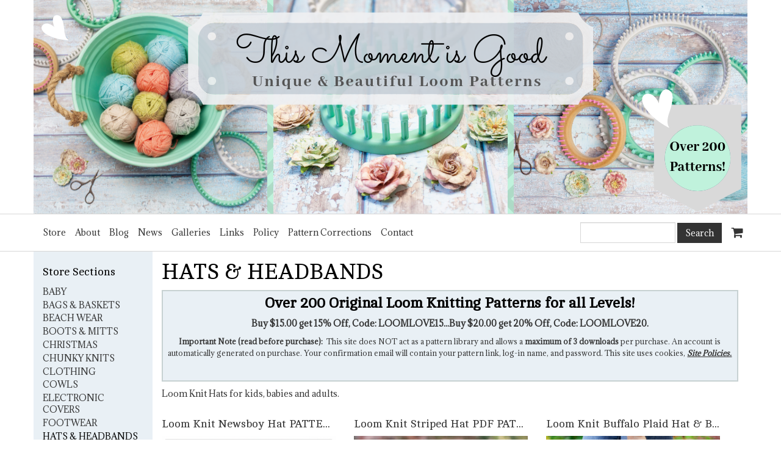

--- FILE ---
content_type: text/html; charset=utf-8
request_url: https://www.thismomentisgood.com/catalog/hats-headbands
body_size: 9603
content:
<!DOCTYPE html PUBLIC "-//W3C//DTD XHTML 1.0 Strict//EN" "http://www.w3.org/TR/xhtml1/DTD/xhtml1-strict.dtd">
<html xmlns="http://www.w3.org/1999/xhtml" xml:lang="en" lang="en" dir="ltr" xmlns:og="http://ogp.me/ns#" xmlns:fb="https://www.facebook.com/2008/fbml">

<head>
<meta http-equiv="Content-Type" content="text/html; charset=utf-8" />
  <title>HATS &amp; HEADBANDS | This Moment is Good</title>
  <style type='text/css'>
          #block-imsite-sitewide_message .block-inner {
            padding: 0;
          }
          #sitewide-message {
            border: 2px solid #c7d1d2;
            padding: 0.5em;
            background-color: #E9F0F5;
            text-align: left;
          }
          #sitewide-message *:first-child {
            margin-top: 0;
          }
          #sitewide-message *:last-child {
            margin-bottom: 0;
          }
        </style>
<meta name="keywords" content="loom knitting patterns,loom knitting,loom knit,free loom knitting patterns,loom,round loom knitting,loom knitting tutorials" />
<link rel="canonical" href="https://www.thismomentisgood.com/category/catalog/hats-headbands" />
<meta property="og:title" content="HATS &amp; HEADBANDS" />
<meta property="og:type" content="website" />
<meta property="og:site_name" content="This Moment is Good" />
<meta property="og:url" content="https://www.thismomentisgood.com/category/catalog/hats-headbands" />
<meta property="og:description" content="Beautiful & Unique Loom Knitting Patterns" />
<!-- wec102.indiemade.com -->
<meta name="viewport" content="width=device-width, initial-scale=1" />
    <meta name="HandheldFriendly" content="True" />
    <meta name="MobileOptimized" content="320" />
    <meta name="apple-mobile-web-app-capable" content="yes" />
    <meta http-equiv="cleartype" content="on" />
<link type="text/css" rel="stylesheet" media="all" href="//maxcdn.bootstrapcdn.com/font-awesome/4.6.3/css/font-awesome.min.css" />
  <link type="text/css" rel="stylesheet" media="all" href="/sites/thismomentisgood.indiemade.com/files/css/css_66589744725eec6bf73905bc28cb565b.css" />
<link type="text/css" rel="stylesheet" media="all" href="/sites/thismomentisgood.indiemade.com/files/designkit/designkit-bolt.css?9" />
  <script type="text/javascript" src="/sites/thismomentisgood.indiemade.com/files/js/js_f81d27100dc0a7b6df98737efcdedc23.js"></script>
<script type="text/javascript">
<!--//--><![CDATA[//><!--
jQuery.extend(Drupal.settings, { "basePath": "\u002F", "fivestar": { "titleUser": "Your rating: ", "titleAverage": "Average: ", "feedbackSavingVote": "Saving your vote...", "feedbackVoteSaved": "Your vote has been saved.", "feedbackDeletingVote": "Deleting your vote...", "feedbackVoteDeleted": "Your vote has been deleted." }, "lightbox2": { "rtl": 0, "file_path": "\u002F(\u005Cw\u005Cw\u002F)sites\u002Fthismomentisgood.indiemade.com\u002Ffiles", "default_image": "\u002Fsites\u002Fall\u002Fmodules\u002Flightbox2\u002Fimages\u002Fbrokenimage.jpg", "border_size": 10, "font_color": "000", "box_color": "fff", "top_position": "", "overlay_opacity": "0.8", "overlay_color": "000", "disable_close_click": true, "resize_sequence": 0, "resize_speed": 400, "fade_in_speed": 400, "slide_down_speed": 600, "use_alt_layout": false, "disable_resize": 0, "disable_zoom": false, "force_show_nav": false, "show_caption": true, "loop_items": false, "node_link_text": "View Image Details", "node_link_target": false, "image_count": "Image !current of !total", "video_count": "Video !current of !total", "page_count": "Page !current of !total", "lite_press_x_close": "press \u003Ca href=\u0022#\u0022 onclick=\u0022hideLightbox(); return FALSE;\u0022\u003E\u003Ckbd\u003Ex\u003C\u002Fkbd\u003E\u003C\u002Fa\u003E to close", "download_link_text": "", "enable_login": false, "enable_contact": false, "keys_close": "c x 27", "keys_previous": "p 37", "keys_next": "n 39", "keys_zoom": "z", "keys_play_pause": "32", "display_image_size": "original", "image_node_sizes": "()", "trigger_lightbox_classes": "", "trigger_lightbox_group_classes": "", "trigger_slideshow_classes": "", "trigger_lightframe_classes": "", "trigger_lightframe_group_classes": "", "custom_class_handler": 0, "custom_trigger_classes": "", "disable_for_gallery_lists": true, "disable_for_acidfree_gallery_lists": true, "enable_acidfree_videos": true, "slideshow_interval": 5000, "slideshow_automatic_start": true, "slideshow_automatic_exit": true, "show_play_pause": true, "pause_on_next_click": false, "pause_on_previous_click": true, "loop_slides": false, "iframe_width": 600, "iframe_height": 400, "iframe_border": 1, "enable_video": false }, "googleanalytics": { "trackOutbound": 1, "trackMailto": 1, "trackDownload": 1, "trackDownloadExtensions": "7z|aac|arc|arj|asf|asx|avi|bin|csv|doc(x|m)?|dot(x|m)?|exe|flv|gif|gz|gzip|hqx|jar|jpe?g|js|mp(2|3|4|e?g)|mov(ie)?|msi|msp|pdf|phps|png|ppt(x|m)?|pot(x|m)?|pps(x|m)?|ppam|sld(x|m)?|thmx|qtm?|ra(m|r)?|sea|sit|tar|tgz|torrent|txt|wav|wma|wmv|wpd|xls(x|m|b)?|xlt(x|m)|xlam|xml|z|zip" }, "CToolsUrlIsAjaxTrusted": { "\u002Fcatalog\u002Fhats-headbands": true } });
//--><!]]>
</script>
<script type="text/javascript">
<!--//--><![CDATA[//><!--
(function(i,s,o,g,r,a,m){i["GoogleAnalyticsObject"]=r;i[r]=i[r]||function(){(i[r].q=i[r].q||[]).push(arguments)},i[r].l=1*new Date();a=s.createElement(o),m=s.getElementsByTagName(o)[0];a.async=1;a.src=g;m.parentNode.insertBefore(a,m)})(window,document,"script","//www.google-analytics.com/analytics.js","ga");ga("create", "UA-76211855-3", { "cookieDomain": "auto" });ga("set", "anonymizeIp", true);ga("send", "pageview");
//--><!]]>
</script>
<script type="text/javascript">
<!--//--><![CDATA[//><!--

      document.addEventListener('contextmenu', function (e) {
        e.preventDefault();
      }, false);
    
//--><!]]>
</script>


<script src="//my.hellobar.com/71dc9d9f63b15f898e5bbd2868b59af2ec86cbc3.js" type="text/javascript" charset="utf-8" async="async"></script></head>
<body class="page not-front not-logged-in designkit page-catalog-hats-headbands section-catalog one-sidebar sidebar-first">


<div id="page-wrapper">
  <div id="page" >

    <div id="header">
      <div class="container">
        <div class="row">
                      <a href="/" title="Home" rel="home" id="logo">
              <img alt="This Moment is Good Banner" title="This Moment is Good Home" width="1170" src="https://www.thismomentisgood.com/sites/thismomentisgood.indiemade.com/files/imagecache/im_clientsite_logo/indiemade_final_header.png?th=bolt&amp;bg=FFFFFF&amp;st=&amp;fid=1115" id="logo-image"/>            </a>
          
          
        </div><!-- /.row -->
      </div><!-- /.container -->
    </div><!-- /#header -->

          <nav class="navbar navbar-default">
        <div class="container">
          <div class="row">
            <div id="cart">
              <ul class="nav navbar-nav">
                <li><a href="/cart" title="View Shopping Cart" class="fa fa-shopping-cart">
                    <span id="mini-cart">Cart</span>
                  </a></li>
              </ul>
            </div>
            <div class="navbar-header">
              <button type="button" class="navbar-toggle collapsed" data-toggle="collapse" data-target="#bs-example-navbar-collapse-1">
                <span class="sr-only">Toggle navigation</span>
                <span class="icon-bar"></span>
                <span class="icon-bar"></span>
                <span class="icon-bar"></span>
              </button>
            </div>
            <div class="collapse navbar-collapse" id="bs-example-navbar-collapse-1">
              <ul class="nav navbar-nav">
    <li><a href="/store">Store</a></li>
    <li><a href="/content/about">About</a></li>
    <li><a href="/blog">Blog</a></li>
    <li><a href="/news">News</a></li>
    <li><a href="/galleries">Galleries</a></li>
    <li><a href="/content/links-click-pictures-go-each-site">Links</a></li>
    <li><a href="/content/policy">Policy</a></li>
    <li><a href="/content/pattern-corrections">Pattern Corrections</a></li>
    <li><a href="/contact">Contact</a></li>
  </ul>
<div id="cart">
  <ul class="nav navbar-nav">
  	<li><a href="/cart" title="View Shopping Cart" class="fa fa-shopping-cart">
  		<span id="mini-cart">Cart</span>
  	</a></li>
  </ul>
</div>
<form action="/catalog/hats-headbands"  accept-charset="UTF-8" method="post" id="search-block-form">
<div><div class="container-inline">
  <div class="form-group" id="edit-search-block-form-1-wrapper">
 <label for="edit-search-block-form-1">Search this site: </label>
 <input type="text" maxlength="128" name="search_block_form" id="edit-search-block-form-1" size="15" value="" title="Enter the terms you wish to search for." class="form-control" />
</div>
<input type="submit" name="op" id="edit-submit" value="Search"  class="form-submit btn btn-default" />
<input type="hidden" name="form_build_id" id="form-CU1qkLPPPtAFpFx15tRnEFDlBxFMWaoo3xZcPYFY2iM" value="form-CU1qkLPPPtAFpFx15tRnEFDlBxFMWaoo3xZcPYFY2iM"  />
<input type="hidden" name="form_id" id="edit-search-block-form" value="search_block_form"  />
</div>

</div></form>
            </div>
          </div><!-- /.row -->
        </div><!-- /.container -->
      </nav><!-- /#nav -->
    
    <div id="shop-by-category"><a href="javascript:void(0)" id="sbcat">Store Sections<i class="fa fa-caret-down" aria-hidden="true"></i></a><div id="catalog-menu-ss"><ul class="catalog menu"><li class="expanded"><span class="trail"><a href="/catalog/baby">BABY</a></span>
</li><li class="expanded"><span class="trail"><a href="/catalog/bags-baskets">BAGS &amp; BASKETS</a></span>
</li><li class="expanded"><span class="trail"><a href="/catalog/beach-wear">BEACH WEAR</a></span>
</li><li class="expanded"><span class="trail"><a href="/catalog/boots-mitts">BOOTS &amp; MITTS</a></span>
</li><li class="expanded"><span class="trail"><a href="/catalog/christmas">CHRISTMAS</a></span>
</li><li class="expanded"><span class="trail"><a href="/catalog/chunky-knits">CHUNKY KNITS</a></span>
</li><li class="expanded"><span class="trail"><a href="/catalog/clothing">CLOTHING</a></span>
</li><li class="expanded"><span class="trail"><a href="/catalog/cowls">COWLS</a></span>
</li><li class="expanded"><span class="trail"><a href="/catalog/electronic-covers">ELECTRONIC COVERS</a></span>
</li><li class="expanded"><span class="trail"><a href="/catalog/footwear">FOOTWEAR</a></span>
</li><li class="expanded"><span class="trail"><a href="/catalog/hats-headbands" class="active">HATS &amp; HEADBANDS</a></span>
</li><li class="expanded"><span class="trail"><a href="/catalog/holiday">HOLIDAY</a></span>
</li><li class="expanded"><span class="trail"><a href="/catalog/home-gifts">HOME &amp; GIFTS</a></span>
</li><li class="expanded"><span class="trail"><a href="/catalog/hood-designs">HOOD DESIGNS</a></span>
</li><li class="expanded"><span class="trail"><a href="/catalog/legwarmers">LEGWARMERS</a></span>
</li><li class="expanded"><span class="trail"><a href="/catalog/newborn-cocoons-wraps">NEWBORN COCOONS &amp; WRAPS</a></span>
</li><li class="expanded"><span class="trail"><a href="/catalog/photo-props">PHOTO PROPS</a></span>
</li><li class="expanded"><span class="trail"><a href="/catalog/ponchos-capes">PONCHOS &amp; CAPES</a></span>
</li><li class="expanded"><span class="trail"><a href="/catalog/scarves">SCARVES</a></span>
</li><li class="expanded"><span class="trail"><a href="/catalog/shawls-wraps">SHAWLS &amp; WRAPS</a></span>
</li><li class="expanded"><span class="trail"><a href="/catalog/vintage">VINTAGE</a></span>
</li><li class="expanded"><span class="trail"><a href="/catalog/wine-bottle-covers">WINE BOTTLE COVERS</a></span>
</li></ul></div></div>    <div id="main">
      <div class="container">
        <div class="row">

          <div id="content">
            <div class="section">
                                            <h1 class="title">HATS &amp; HEADBANDS</h1>
                                                        
              <div id="sitewide-message"><h3 class="rtecenter"><strong>Over 200 Original Loom Knitting Patterns for all Levels!</strong></h3>

<p class="rtecenter"><strong><span style="font-size:14px;">Buy $15.00 get 15% Off, Code: LOOMLOVE15...Buy $20.00 get 20% Off, Code: LOOMLOVE20.</span></strong></p>

<p class="rtecenter"><span style="font-size:12px;"><strong>Important Note (read before purchase):</strong>&nbsp; This site does NOT act as a pattern library and allows a <strong>maximum of 3 downloads&nbsp;</strong>per&nbsp;purchase. An account is automatically generated on purchase. Your confirmation email will contain your pattern link, log-in name, and password. This site uses cookies,&nbsp;<strong><em><u><a href="https://www.thismomentisgood.com/content/policy">Site Policies.</a></u></em></strong></span></p>

<p class="rtecenter">&nbsp;</p></div>
              <div id="content-area">
                <div id="catalog-description">Loom Knit Hats for kids, babies and adults.</div><div class="category-grid-products"><div class="product-grid-item rollover"><h4 class="title"><a href="/product/loom-knit-newsboy-hat-pattern-collection-3-pdf-digital-patterns-included-sized-baby-6-mos-ad" title="Loom Knit Newsboy Hat PATTERN Collection. 3 PDF Digital Patterns Included. Sized For Baby 6 mos+ to Adult.">Loom Knit Newsboy Hat PATTERN Collection. 3 PDF Digital Patterns Included. Sized For Baby 6 mos+ to Adult.</a></h4><div class="product-teaser-image"><a href="/product/loom-knit-newsboy-hat-pattern-collection-3-pdf-digital-patterns-included-sized-baby-6-mos-ad" title="Loom Knit Newsboy Hat PATTERN Collection. 3 PDF Digital Patterns Included. Sized For Baby 6 mos+ to Adult."><img alt="Loom Knit Newsboy Hat PATTERN Collection. 3 PDF Digital Patterns Included. Sized For Baby 6 mos+ to Adult." title="Loom Knit Newsboy Hat PATTERN Collection. 3 PDF Digital Patterns Included. Sized For Baby 6 mos+ to Adult." width="360" height="360" src="https://www.thismomentisgood.com/sites/thismomentisgood.indiemade.com/files/imagecache/node-gallery-thumbnail/newsboy_collage.jpg?th=bolt&amp;bg=FFFFFF&amp;st=1&amp;ar=0&amp;or=1" class="imagecache imagecache-node-gallery-thumbnail"/><img alt="Loom Knit Newsboy Hat PATTERN Collection. 3 PDF Digital Patterns Included. Sized For Baby 6 mos+ to Adult." title="Loom Knit Newsboy Hat PATTERN Collection. 3 PDF Digital Patterns Included. Sized For Baby 6 mos+ to Adult." width="360" height="360" src="https://www.thismomentisgood.com/sites/thismomentisgood.indiemade.com/files/imagecache/node-gallery-thumbnail/ashton_cap_newsboy-2.jpg?th=bolt&amp;bg=FFFFFF&amp;st=1&amp;ar=0&amp;or=1" class="imagecache imagecache-node-gallery-thumbnail"/></a></div></div><div class="product-grid-item rollover"><h4 class="title"><a href="/product/loom-knit-striped-hat-pdf-pattern-city-stripes-hat-urban-hat-can-be-made-fitted-or-slouchy" title="Loom Knit Striped Hat PDF PATTERN. "City Stripes" Hat, Urban hat that can be made fitted or Slouchy.">Loom Knit Striped Hat PDF PATTERN. "City Stripes" Hat, Urban hat that can be made fitted or Slouchy.</a></h4><div class="product-teaser-image"><a href="/product/loom-knit-striped-hat-pdf-pattern-city-stripes-hat-urban-hat-can-be-made-fitted-or-slouchy" title="Loom Knit Striped Hat PDF PATTERN. "City Stripes" Hat, Urban hat that can be made fitted or Slouchy."><img alt="Loom Knit Striped Hat PDF PATTERN. &quot;City Stripes&quot; Hat, Urban hat that can be made fitted or Slouchy." title="Loom Knit Striped Hat PDF PATTERN. &quot;City Stripes&quot; Hat, Urban hat that can be made fitted or Slouchy." width="360" height="360" src="https://www.thismomentisgood.com/sites/thismomentisgood.indiemade.com/files/imagecache/node-gallery-thumbnail/greyandwhite_striped_hat_5_of_8.jpg?th=bolt&amp;bg=FFFFFF&amp;st=1&amp;ar=0&amp;or=1" class="imagecache imagecache-node-gallery-thumbnail"/><img alt="Loom Knit Striped Hat PDF PATTERN. &quot;City Stripes&quot; Hat, Urban hat that can be made fitted or Slouchy." title="Loom Knit Striped Hat PDF PATTERN. &quot;City Stripes&quot; Hat, Urban hat that can be made fitted or Slouchy." width="360" height="360" src="https://www.thismomentisgood.com/sites/thismomentisgood.indiemade.com/files/imagecache/node-gallery-thumbnail/greyandwhite_striped_hat_2_of_8.jpg?th=bolt&amp;bg=FFFFFF&amp;st=1&amp;ar=0&amp;or=1" class="imagecache imagecache-node-gallery-thumbnail"/></a></div></div><div class="product-grid-item rollover"><h4 class="title"><a href="/product/loom-knit-buffalo-plaid-hat-boot-toppers-pattern-set-extra-warm-winter-loom-knit-easy-colorw" title="Loom Knit Buffalo Plaid Hat & Boot Toppers Pattern Set. Extra Warm Winter Loom Knit With Easy Colorwork. PDF PATTERN Download.">Loom Knit Buffalo Plaid Hat & Boot Toppers Pattern Set. Extra Warm Winter Loom Knit With Easy Colorwork. PDF PATTERN Download.</a></h4><div class="product-teaser-image"><a href="/product/loom-knit-buffalo-plaid-hat-boot-toppers-pattern-set-extra-warm-winter-loom-knit-easy-colorw" title="Loom Knit Buffalo Plaid Hat & Boot Toppers Pattern Set. Extra Warm Winter Loom Knit With Easy Colorwork. PDF PATTERN Download."><img alt="Loom Knit Buffalo Plaid Hat &amp; Boot Toppers Pattern Set. Extra Warm Winter Loom Knit With Easy Colorwork. PDF PATTERN Download." title="Loom Knit Buffalo Plaid Hat &amp; Boot Toppers Pattern Set. Extra Warm Winter Loom Knit With Easy Colorwork. PDF PATTERN Download." width="360" height="360" src="https://www.thismomentisgood.com/sites/thismomentisgood.indiemade.com/files/imagecache/node-gallery-thumbnail/lumberjack_buffalo_plaid_boot_toppers_hat_1_of_4.jpg?th=bolt&amp;bg=FFFFFF&amp;st=1&amp;ar=0&amp;or=1" class="imagecache imagecache-node-gallery-thumbnail"/><img alt="Loom Knit Buffalo Plaid Hat &amp; Boot Toppers Pattern Set. Extra Warm Winter Loom Knit With Easy Colorwork. PDF PATTERN Download." title="Loom Knit Buffalo Plaid Hat &amp; Boot Toppers Pattern Set. Extra Warm Winter Loom Knit With Easy Colorwork. PDF PATTERN Download." width="360" height="360" src="https://www.thismomentisgood.com/sites/thismomentisgood.indiemade.com/files/imagecache/node-gallery-thumbnail/lumberjack_buffalo_plaid_boot_toppers_hat_18_of_9.jpg?th=bolt&amp;bg=FFFFFF&amp;st=1&amp;ar=0&amp;or=1" class="imagecache imagecache-node-gallery-thumbnail"/></a></div></div><div class="product-grid-item rollover"><h4 class="title"><a href="/product/loom-knit-mouse-hat-and-cowl-set-pdf-pattern-sized-baby-adult" title="Loom Knit Mouse Hat And Cowl Set PDF PATTERN. Sized For Baby to Adult.">Loom Knit Mouse Hat And Cowl Set PDF PATTERN. Sized For Baby to Adult.</a></h4><div class="product-teaser-image"><a href="/product/loom-knit-mouse-hat-and-cowl-set-pdf-pattern-sized-baby-adult" title="Loom Knit Mouse Hat And Cowl Set PDF PATTERN. Sized For Baby to Adult."><img alt="Loom Knit Mouse Hat And Cowl Set PDF PATTERN. Sized For Baby to Adult." title="Loom Knit Mouse Hat And Cowl Set PDF PATTERN. Sized For Baby to Adult." width="360" height="360" src="https://www.thismomentisgood.com/sites/thismomentisgood.indiemade.com/files/imagecache/node-gallery-thumbnail/thismomentisgoodnewsboy_5_of_2.jpg?th=bolt&amp;bg=FFFFFF&amp;st=1&amp;ar=0&amp;or=1" class="imagecache imagecache-node-gallery-thumbnail"/><img alt="Loom Knit Mouse Hat And Cowl Set PDF PATTERN. Sized For Baby to Adult." title="Loom Knit Mouse Hat And Cowl Set PDF PATTERN. Sized For Baby to Adult." width="360" height="360" src="https://www.thismomentisgood.com/sites/thismomentisgood.indiemade.com/files/imagecache/node-gallery-thumbnail/loom_knit_mouse_hat_cowl_set_1_of_1.jpg?th=bolt&amp;bg=FFFFFF&amp;st=1&amp;ar=0&amp;or=1" class="imagecache imagecache-node-gallery-thumbnail"/></a></div></div><div class="product-grid-item rollover"><h4 class="title"><a href="/product/loom-knit-fair-isle-hat-pattern-collection-six-fair-isle-hat-loom-knitting-patterns-included" title="Loom Knit Fair Isle Hat Pattern Collection. Six Fair Isle Hat Loom Knitting Patterns Included, PDF Download.">Loom Knit Fair Isle Hat Pattern Collection. Six Fair Isle Hat Loom Knitting Patterns Included, PDF Download.</a></h4><div class="product-teaser-image"><a href="/product/loom-knit-fair-isle-hat-pattern-collection-six-fair-isle-hat-loom-knitting-patterns-included" title="Loom Knit Fair Isle Hat Pattern Collection. Six Fair Isle Hat Loom Knitting Patterns Included, PDF Download."><img alt="Loom Knit Fair Isle Hat Pattern Collection. Six Fair Isle Hat Loom Knitting Patterns Included, PDF Download." title="Loom Knit Fair Isle Hat Pattern Collection. Six Fair Isle Hat Loom Knitting Patterns Included, PDF Download." width="360" height="360" src="https://www.thismomentisgood.com/sites/thismomentisgood.indiemade.com/files/imagecache/node-gallery-thumbnail/loom_knit_fair_isle_hat_patterns-5.jpg?th=bolt&amp;bg=FFFFFF&amp;st=1&amp;ar=0&amp;or=1" class="imagecache imagecache-node-gallery-thumbnail"/><img alt="Loom Knit Fair Isle Hat Pattern Collection. Six Fair Isle Hat Loom Knitting Patterns Included, PDF Download." title="Loom Knit Fair Isle Hat Pattern Collection. Six Fair Isle Hat Loom Knitting Patterns Included, PDF Download." width="360" height="360" src="https://www.thismomentisgood.com/sites/thismomentisgood.indiemade.com/files/imagecache/node-gallery-thumbnail/loom_knit_fair_isle_hat_patterns-6.jpg?th=bolt&amp;bg=FFFFFF&amp;st=1&amp;ar=0&amp;or=1" class="imagecache imagecache-node-gallery-thumbnail"/></a></div></div><div class="product-grid-item rollover"><h4 class="title"><a href="/product/loom-knit-tweed-cloche-hat-pdf-pattern-fold-flap-sized-newborn-adult" title="Loom Knit Tweed Cloche Hat PDF PATTERN. Fold up flap, sized for newborn to adult.">Loom Knit Tweed Cloche Hat PDF PATTERN. Fold up flap, sized for newborn to adult.</a></h4><div class="product-teaser-image"><a href="/product/loom-knit-tweed-cloche-hat-pdf-pattern-fold-flap-sized-newborn-adult" title="Loom Knit Tweed Cloche Hat PDF PATTERN. Fold up flap, sized for newborn to adult."><img alt="Loom Knit Tweed Cloche Hat PDF PATTERN. Fold up flap, sized for newborn to adult." title="Loom Knit Tweed Cloche Hat PDF PATTERN. Fold up flap, sized for newborn to adult." width="360" height="360" src="https://www.thismomentisgood.com/sites/thismomentisgood.indiemade.com/files/imagecache/node-gallery-thumbnail/loom_knit_cloche_hat_parker-6.jpg?th=bolt&amp;bg=FFFFFF&amp;st=1&amp;ar=0&amp;or=1" class="imagecache imagecache-node-gallery-thumbnail"/><img alt="Loom Knit Tweed Cloche Hat PDF PATTERN. Fold up flap, sized for newborn to adult." title="Loom Knit Tweed Cloche Hat PDF PATTERN. Fold up flap, sized for newborn to adult." width="360" height="360" src="https://www.thismomentisgood.com/sites/thismomentisgood.indiemade.com/files/imagecache/node-gallery-thumbnail/loom_knit_cloche_hat_parker-1.jpg?th=bolt&amp;bg=FFFFFF&amp;st=1&amp;ar=0&amp;or=1" class="imagecache imagecache-node-gallery-thumbnail"/></a></div></div><div class="product-grid-item rollover"><h4 class="title"><a href="/product/loom-knit-sheep-themed-hat-mitten-and-cowl-pattern-set" title="Loom Knit Sheep Themed Hat, Mitten and Cowl PATTERN Set">Loom Knit Sheep Themed Hat, Mitten and Cowl PATTERN Set</a></h4><div class="product-teaser-image"><a href="/product/loom-knit-sheep-themed-hat-mitten-and-cowl-pattern-set" title="Loom Knit Sheep Themed Hat, Mitten and Cowl PATTERN Set"><img alt="Loom Knit Sheep Themed Hat, Mitten and Cowl PATTERN Set" title="Loom Knit Sheep Themed Hat, Mitten and Cowl PATTERN Set" width="360" height="360" src="https://www.thismomentisgood.com/sites/thismomentisgood.indiemade.com/files/imagecache/node-gallery-thumbnail/sheep_in_a_row_loom_knit_hat_cowl_mittens-4.jpg?th=bolt&amp;bg=FFFFFF&amp;st=1&amp;ar=0&amp;or=1" class="imagecache imagecache-node-gallery-thumbnail"/><img alt="Loom Knit Sheep Themed Hat, Mitten and Cowl PATTERN Set" title="Loom Knit Sheep Themed Hat, Mitten and Cowl PATTERN Set" width="360" height="360" src="https://www.thismomentisgood.com/sites/thismomentisgood.indiemade.com/files/imagecache/node-gallery-thumbnail/sheep_in_a_row_loom_knit_hat_cowl_mittens-2.jpg?th=bolt&amp;bg=FFFFFF&amp;st=1&amp;ar=0&amp;or=1" class="imagecache imagecache-node-gallery-thumbnail"/></a></div></div><div class="product-grid-item rollover"><h4 class="title"><a href="/product/loom-knit-headbandearwarmer-collection-i-10-patterns-included-fair-isle-tuck-stitch-turban-s" title="Loom Knit Headband/Earwarmer Collection I. (10) Patterns Included for Fair Isle, Tuck Stitch, Turban, Sporty, Extra-Warm Head Warmers. PDF PATTERN Download.">Loom Knit Headband/Earwarmer Collection I. (10) Patterns Included for Fair Isle, Tuck Stitch, Turban, Sporty, Extra-Warm Head Warmers. PDF PATTERN Download.</a></h4><div class="product-teaser-image"><a href="/product/loom-knit-headbandearwarmer-collection-i-10-patterns-included-fair-isle-tuck-stitch-turban-s" title="Loom Knit Headband/Earwarmer Collection I. (10) Patterns Included for Fair Isle, Tuck Stitch, Turban, Sporty, Extra-Warm Head Warmers. PDF PATTERN Download."><img alt="Loom Knit Headband/Earwarmer Collection I. (10) Patterns Included for Fair Isle, Tuck Stitch, Turban, Sporty, Extra-Warm Head Warmers. PDF PATTERN Download." title="Loom Knit Headband/Earwarmer Collection I. (10) Patterns Included for Fair Isle, Tuck Stitch, Turban, Sporty, Extra-Warm Head Warmers. PDF PATTERN Download." width="360" height="360" src="https://www.thismomentisgood.com/sites/thismomentisgood.indiemade.com/files/imagecache/node-gallery-thumbnail/headbands_finished_jpegs_3_of_22.jpg?th=bolt&amp;bg=FFFFFF&amp;st=1&amp;ar=0&amp;or=1" class="imagecache imagecache-node-gallery-thumbnail"/><img alt="Loom Knit Headband/Earwarmer Collection I. (10) Patterns Included for Fair Isle, Tuck Stitch, Turban, Sporty, Extra-Warm Head Warmers. PDF PATTERN Download." title="Loom Knit Headband/Earwarmer Collection I. (10) Patterns Included for Fair Isle, Tuck Stitch, Turban, Sporty, Extra-Warm Head Warmers. PDF PATTERN Download." width="360" height="360" src="https://www.thismomentisgood.com/sites/thismomentisgood.indiemade.com/files/imagecache/node-gallery-thumbnail/headband_collage_danielle.jpg?th=bolt&amp;bg=FFFFFF&amp;st=1&amp;ar=0&amp;or=1" class="imagecache imagecache-node-gallery-thumbnail"/></a></div></div><div class="product-grid-item rollover"><h4 class="title"><a href="/product/loom-knit-faux-fur-trapper-hat-and-cowl-pdf-pattern-ultra-soft-luxury-neckwarmer-and-hat-set" title="Loom Knit Faux Fur Trapper Hat and Cowl PDF PATTERN. Ultra-soft, luxury Neckwarmer and Hat Set. 2 Pattern Digital Download.">Loom Knit Faux Fur Trapper Hat and Cowl PDF PATTERN. Ultra-soft, luxury Neckwarmer and Hat Set. 2 Pattern Digital Download.</a></h4><div class="product-teaser-image"><a href="/product/loom-knit-faux-fur-trapper-hat-and-cowl-pdf-pattern-ultra-soft-luxury-neckwarmer-and-hat-set" title="Loom Knit Faux Fur Trapper Hat and Cowl PDF PATTERN. Ultra-soft, luxury Neckwarmer and Hat Set. 2 Pattern Digital Download."><img alt="Loom Knit Faux Fur Trapper Hat and Cowl PDF PATTERN. Ultra-soft, luxury Neckwarmer and Hat Set. 2 Pattern Digital Download." title="Loom Knit Faux Fur Trapper Hat and Cowl PDF PATTERN. Ultra-soft, luxury Neckwarmer and Hat Set. 2 Pattern Digital Download." width="360" height="360" src="https://www.thismomentisgood.com/sites/thismomentisgood.indiemade.com/files/imagecache/node-gallery-thumbnail/loom_knit_snowy_owl_cowl_trapper_hat-8.jpg?th=bolt&amp;bg=FFFFFF&amp;st=1&amp;ar=0&amp;or=1" class="imagecache imagecache-node-gallery-thumbnail"/><img alt="Loom Knit Faux Fur Trapper Hat and Cowl PDF PATTERN. Ultra-soft, luxury Neckwarmer and Hat Set. 2 Pattern Digital Download." title="Loom Knit Faux Fur Trapper Hat and Cowl PDF PATTERN. Ultra-soft, luxury Neckwarmer and Hat Set. 2 Pattern Digital Download." width="360" height="360" src="https://www.thismomentisgood.com/sites/thismomentisgood.indiemade.com/files/imagecache/node-gallery-thumbnail/loom_knit_snowy_owl_cowl_trapper_hat-1.jpg?th=bolt&amp;bg=FFFFFF&amp;st=1&amp;ar=0&amp;or=1" class="imagecache imagecache-node-gallery-thumbnail"/></a></div></div><div class="product-grid-item rollover"><h4 class="title"><a href="/product/loom-knit-tote-stitch-hat-pattern-set-2-loom-knitting-patterns-stitch-instructions-pdf-patte" title="Loom Knit Tote, Stitch & Hat Pattern Set. 2 Loom Knitting Patterns + Stitch Instructions. PDF PATTERN Download.">Loom Knit Tote, Stitch & Hat Pattern Set. 2 Loom Knitting Patterns + Stitch Instructions. PDF PATTERN Download.</a></h4><div class="product-teaser-image"><a href="/product/loom-knit-tote-stitch-hat-pattern-set-2-loom-knitting-patterns-stitch-instructions-pdf-patte" title="Loom Knit Tote, Stitch & Hat Pattern Set. 2 Loom Knitting Patterns + Stitch Instructions. PDF PATTERN Download."><img alt="Loom Knit Tote, Stitch &amp; Hat Pattern Set. 2 Loom Knitting Patterns + Stitch Instructions. PDF PATTERN Download." title="Loom Knit Tote, Stitch &amp; Hat Pattern Set. 2 Loom Knitting Patterns + Stitch Instructions. PDF PATTERN Download." width="360" height="360" src="https://www.thismomentisgood.com/sites/thismomentisgood.indiemade.com/files/imagecache/node-gallery-thumbnail/loom_knit_tote_catching_bubbles_2_of_5.jpg?th=bolt&amp;bg=FFFFFF&amp;st=1&amp;ar=0&amp;or=1" class="imagecache imagecache-node-gallery-thumbnail"/><img alt="Loom Knit Tote, Stitch &amp; Hat Pattern Set. 2 Loom Knitting Patterns + Stitch Instructions. PDF PATTERN Download." title="Loom Knit Tote, Stitch &amp; Hat Pattern Set. 2 Loom Knitting Patterns + Stitch Instructions. PDF PATTERN Download." width="360" height="360" src="https://www.thismomentisgood.com/sites/thismomentisgood.indiemade.com/files/imagecache/node-gallery-thumbnail/loom_knit_tote_catching_hat_1_of_3.jpg?th=bolt&amp;bg=FFFFFF&amp;st=1&amp;ar=0&amp;or=1" class="imagecache imagecache-node-gallery-thumbnail"/></a></div></div><div class="product-grid-item rollover"><h4 class="title"><a href="/product/loom-knit-crown-headband-pattern-perfect-newborn-photo-prop-or-shower-gift-idea-make-crown-p" title="Loom Knit Crown Headband PATTERN. Perfect Newborn Photo Prop or Shower Gift Idea. Make This Crown For a Prince or a Princess. PDF PATTERN.">Loom Knit Crown Headband PATTERN. Perfect Newborn Photo Prop or Shower Gift Idea. Make This Crown For a Prince or a Princess. PDF PATTERN.</a></h4><div class="product-teaser-image"><a href="/product/loom-knit-crown-headband-pattern-perfect-newborn-photo-prop-or-shower-gift-idea-make-crown-p" title="Loom Knit Crown Headband PATTERN. Perfect Newborn Photo Prop or Shower Gift Idea. Make This Crown For a Prince or a Princess. PDF PATTERN."><img alt="Loom Knit Crown Headband PATTERN. Perfect Newborn Photo Prop or Shower Gift Idea. Make This Crown For a Prince or a Princess. PDF PATTERN." title="Loom Knit Crown Headband PATTERN. Perfect Newborn Photo Prop or Shower Gift Idea. Make This Crown For a Prince or a Princess. PDF PATTERN." width="360" height="360" src="https://www.thismomentisgood.com/sites/thismomentisgood.indiemade.com/files/imagecache/node-gallery-thumbnail/loomknitcrown-3.jpg?th=bolt&amp;bg=FFFFFF&amp;st=1&amp;ar=0&amp;or=1" class="imagecache imagecache-node-gallery-thumbnail"/><img alt="Loom Knit Crown Headband PATTERN. Perfect Newborn Photo Prop or Shower Gift Idea. Make This Crown For a Prince or a Princess. PDF PATTERN." title="Loom Knit Crown Headband PATTERN. Perfect Newborn Photo Prop or Shower Gift Idea. Make This Crown For a Prince or a Princess. PDF PATTERN." width="360" height="360" src="https://www.thismomentisgood.com/sites/thismomentisgood.indiemade.com/files/imagecache/node-gallery-thumbnail/loomknitcrown-8.jpg?th=bolt&amp;bg=FFFFFF&amp;st=1&amp;ar=0&amp;or=1" class="imagecache imagecache-node-gallery-thumbnail"/></a></div></div><div class="product-grid-item rollover"><h4 class="title"><a href="/product/loom-knit-beret-collection-3-patterns-included-actually-love-beret-cable-beret-and-painters-" title="Loom knit beret collection, 3 patterns included; Actually love beret, cable beret and painters beret. Sizes vary. PDF Pattern download.">Loom knit beret collection, 3 patterns included; Actually love beret, cable beret and painters beret. Sizes vary. PDF Pattern download.</a></h4><div class="product-teaser-image"><a href="/product/loom-knit-beret-collection-3-patterns-included-actually-love-beret-cable-beret-and-painters-" title="Loom knit beret collection, 3 patterns included; Actually love beret, cable beret and painters beret. Sizes vary. PDF Pattern download."><img alt="Loom knit beret collection, 3 patterns included; Actually love beret, cable beret and painters beret. Sizes vary. PDF Pattern download." title="Loom knit beret collection, 3 patterns included; Actually love beret, cable beret and painters beret. Sizes vary. PDF Pattern download." width="360" height="360" src="https://www.thismomentisgood.com/sites/thismomentisgood.indiemade.com/files/imagecache/node-gallery-thumbnail/beret_collection_collage.jpg?th=bolt&amp;bg=FFFFFF&amp;st=1&amp;ar=0&amp;or=1" class="imagecache imagecache-node-gallery-thumbnail"/><img alt="Loom knit beret collection, 3 patterns included; Actually love beret, cable beret and painters beret. Sizes vary. PDF Pattern download." title="Loom knit beret collection, 3 patterns included; Actually love beret, cable beret and painters beret. Sizes vary. PDF Pattern download." width="360" height="360" src="https://www.thismomentisgood.com/sites/thismomentisgood.indiemade.com/files/imagecache/node-gallery-thumbnail/loom_knit_beret_love_actually_beret-6_0.jpg?th=bolt&amp;bg=FFFFFF&amp;st=1&amp;ar=0&amp;or=1" class="imagecache imagecache-node-gallery-thumbnail"/></a></div></div><div class="product-grid-item rollover"><h4 class="title"><a href="/product/loom-knit-mens-hat-pattern-pinecone-stitch-ski-cap-tweed-unisex-winter-pdf-pattern-download" title="Loom Knit Men's Hat Pattern, Pinecone Stitch, Ski Cap, Tweed, Unisex, Winter, PDF PATTERN Download.">Loom Knit Men's Hat Pattern, Pinecone Stitch, Ski Cap, Tweed, Unisex, Winter, PDF PATTERN Download.</a></h4><div class="product-teaser-image"><a href="/product/loom-knit-mens-hat-pattern-pinecone-stitch-ski-cap-tweed-unisex-winter-pdf-pattern-download" title="Loom Knit Men's Hat Pattern, Pinecone Stitch, Ski Cap, Tweed, Unisex, Winter, PDF PATTERN Download."><img alt="Loom Knit Men&#039;s Hat Pattern, Pinecone Stitch, Ski Cap, Tweed, Unisex, Winter, PDF PATTERN Download." title="Loom Knit Men&#039;s Hat Pattern, Pinecone Stitch, Ski Cap, Tweed, Unisex, Winter, PDF PATTERN Download." width="360" height="360" src="https://www.thismomentisgood.com/sites/thismomentisgood.indiemade.com/files/imagecache/node-gallery-thumbnail/loom_knit_pinecone_hat_green_tweed-2.jpg?th=bolt&amp;bg=FFFFFF&amp;st=1&amp;ar=0&amp;or=1" class="imagecache imagecache-node-gallery-thumbnail"/><img alt="Loom Knit Men&#039;s Hat Pattern, Pinecone Stitch, Ski Cap, Tweed, Unisex, Winter, PDF PATTERN Download." title="Loom Knit Men&#039;s Hat Pattern, Pinecone Stitch, Ski Cap, Tweed, Unisex, Winter, PDF PATTERN Download." width="360" height="360" src="https://www.thismomentisgood.com/sites/thismomentisgood.indiemade.com/files/imagecache/node-gallery-thumbnail/loom_knit_pinecone_hat_green_tweed-7.jpg?th=bolt&amp;bg=FFFFFF&amp;st=1&amp;ar=0&amp;or=1" class="imagecache imagecache-node-gallery-thumbnail"/></a></div></div><div class="product-grid-item rollover"><h4 class="title"><a href="/product/loom-knit-bulky-hat-pattern-collection-5-patterns-included-mock-cable-earflap-eyelet-lace-te" title="Loom knit bulky hat PATTERN collection. 5 patterns included. Mock cable, earflap, eyelet, lace, textured, knit purl hats. adult and teen sizes.">Loom knit bulky hat PATTERN collection. 5 patterns included. Mock cable, earflap, eyelet, lace, textured, knit purl hats. adult and teen sizes.</a></h4><div class="product-teaser-image"><a href="/product/loom-knit-bulky-hat-pattern-collection-5-patterns-included-mock-cable-earflap-eyelet-lace-te" title="Loom knit bulky hat PATTERN collection. 5 patterns included. Mock cable, earflap, eyelet, lace, textured, knit purl hats. adult and teen sizes."><img alt="Loom knit bulky hat PATTERN collection. 5 patterns included. Mock cable, earflap, eyelet, lace, textured, knit purl hats. adult and teen sizes." title="Loom knit bulky hat PATTERN collection. 5 patterns included. Mock cable, earflap, eyelet, lace, textured, knit purl hats. adult and teen sizes." width="360" height="360" src="https://www.thismomentisgood.com/sites/thismomentisgood.indiemade.com/files/imagecache/node-gallery-thumbnail/bulky_hat_collage_2016.jpg?th=bolt&amp;bg=FFFFFF&amp;st=1&amp;ar=0&amp;or=1" class="imagecache imagecache-node-gallery-thumbnail"/><img alt="Loom knit bulky hat PATTERN collection. 5 patterns included. Mock cable, earflap, eyelet, lace, textured, knit purl hats. adult and teen sizes." title="Loom knit bulky hat PATTERN collection. 5 patterns included. Mock cable, earflap, eyelet, lace, textured, knit purl hats. adult and teen sizes." width="360" height="360" src="https://www.thismomentisgood.com/sites/thismomentisgood.indiemade.com/files/imagecache/node-gallery-thumbnail/bulky_black_hat_collage.jpg?th=bolt&amp;bg=FFFFFF&amp;st=1&amp;ar=0&amp;or=1" class="imagecache imagecache-node-gallery-thumbnail"/></a></div></div><div class="product-grid-item rollover"><h4 class="title"><a href="/product/loom-knit-beret-tam-pattern-winter-trendy-hat-3-sizes-toddler-child-teenadult-actually-love-" title="Loom knit beret, tam PATTERN, winter, trendy, hat, 3 sizes, toddler, child, teen/adult. The actually love beret/hat. PDF PATTERN Download.">Loom knit beret, tam PATTERN, winter, trendy, hat, 3 sizes, toddler, child, teen/adult. The actually love beret/hat. PDF PATTERN Download.</a></h4><div class="product-teaser-image"><a href="/product/loom-knit-beret-tam-pattern-winter-trendy-hat-3-sizes-toddler-child-teenadult-actually-love-" title="Loom knit beret, tam PATTERN, winter, trendy, hat, 3 sizes, toddler, child, teen/adult. The actually love beret/hat. PDF PATTERN Download."><img alt="Loom knit beret, tam PATTERN, winter, trendy, hat, 3 sizes, toddler, child, teen/adult. The actually love beret/hat. PDF PATTERN Download." title="Loom knit beret, tam PATTERN, winter, trendy, hat, 3 sizes, toddler, child, teen/adult. The actually love beret/hat. PDF PATTERN Download." width="360" height="360" src="https://www.thismomentisgood.com/sites/thismomentisgood.indiemade.com/files/imagecache/node-gallery-thumbnail/loom_knit_beret_love_actually_beret-6.jpg?th=bolt&amp;bg=FFFFFF&amp;st=1&amp;ar=0&amp;or=1" class="imagecache imagecache-node-gallery-thumbnail"/><img alt="Loom knit beret, tam PATTERN, winter, trendy, hat, 3 sizes, toddler, child, teen/adult. The actually love beret/hat. PDF PATTERN Download." title="Loom knit beret, tam PATTERN, winter, trendy, hat, 3 sizes, toddler, child, teen/adult. The actually love beret/hat. PDF PATTERN Download." width="360" height="360" src="https://www.thismomentisgood.com/sites/thismomentisgood.indiemade.com/files/imagecache/node-gallery-thumbnail/loom_knit_beret_love_actually_beret-5.jpg?th=bolt&amp;bg=FFFFFF&amp;st=1&amp;ar=0&amp;or=1" class="imagecache imagecache-node-gallery-thumbnail"/></a></div></div><div class="product-grid-item rollover"><h4 class="title"><a href="/product/loom-knit-hat-pattern-slouch-hat-beanie-textured-bulky-chunky-knit-hat-pdf-pattern-download" title="Loom Knit Hat Pattern, Slouch Hat, Beanie, Textured, Bulky, Chunky Knit Hat. PDF PATTERN Download.">Loom Knit Hat Pattern, Slouch Hat, Beanie, Textured, Bulky, Chunky Knit Hat. PDF PATTERN Download.</a></h4><div class="product-teaser-image"><a href="/product/loom-knit-hat-pattern-slouch-hat-beanie-textured-bulky-chunky-knit-hat-pdf-pattern-download" title="Loom Knit Hat Pattern, Slouch Hat, Beanie, Textured, Bulky, Chunky Knit Hat. PDF PATTERN Download."><img alt="Loom Knit Hat Pattern, Slouch Hat, Beanie, Textured, Bulky, Chunky Knit Hat. PDF PATTERN Download." title="Loom Knit Hat Pattern, Slouch Hat, Beanie, Textured, Bulky, Chunky Knit Hat. PDF PATTERN Download." width="360" height="360" src="https://www.thismomentisgood.com/sites/thismomentisgood.indiemade.com/files/imagecache/node-gallery-thumbnail/loom_knit_hat_snowy_day_slouch-1.jpg?th=bolt&amp;bg=FFFFFF&amp;st=1&amp;ar=0&amp;or=1" class="imagecache imagecache-node-gallery-thumbnail"/><img alt="Loom Knit Hat Pattern, Slouch Hat, Beanie, Textured, Bulky, Chunky Knit Hat. PDF PATTERN Download." title="Loom Knit Hat Pattern, Slouch Hat, Beanie, Textured, Bulky, Chunky Knit Hat. PDF PATTERN Download." width="360" height="360" src="https://www.thismomentisgood.com/sites/thismomentisgood.indiemade.com/files/imagecache/node-gallery-thumbnail/loom_knit_hat_snowy_day_slouch-4.jpg?th=bolt&amp;bg=FFFFFF&amp;st=1&amp;ar=0&amp;or=1" class="imagecache imagecache-node-gallery-thumbnail"/></a></div></div><div class="product-grid-item rollover"><h4 class="title"><a href="/product/loom-knit-brioche-hat-pattern-ski-cap-stylish-ladies-teen-sizes-pattern-can-be-adjusted-othe" title="Loom Knit Brioche Hat PATTERN, Ski Cap, Stylish, Ladies, Teen sizes. Pattern Can Be Adjusted For Other Sizes, PDF PATTERN Download.">Loom Knit Brioche Hat PATTERN, Ski Cap, Stylish, Ladies, Teen sizes. Pattern Can Be Adjusted For Other Sizes, PDF PATTERN Download.</a></h4><div class="product-teaser-image"><a href="/product/loom-knit-brioche-hat-pattern-ski-cap-stylish-ladies-teen-sizes-pattern-can-be-adjusted-othe" title="Loom Knit Brioche Hat PATTERN, Ski Cap, Stylish, Ladies, Teen sizes. Pattern Can Be Adjusted For Other Sizes, PDF PATTERN Download."><img alt="Loom Knit Brioche Hat PATTERN, Ski Cap, Stylish, Ladies, Teen sizes. Pattern Can Be Adjusted For Other Sizes, PDF PATTERN Download." title="Loom Knit Brioche Hat PATTERN, Ski Cap, Stylish, Ladies, Teen sizes. Pattern Can Be Adjusted For Other Sizes, PDF PATTERN Download." width="360" height="360" src="https://www.thismomentisgood.com/sites/thismomentisgood.indiemade.com/files/imagecache/node-gallery-thumbnail/loom_knit_brioche_hat_black_and_white-6.jpg?th=bolt&amp;bg=FFFFFF&amp;st=1&amp;ar=0&amp;or=1" class="imagecache imagecache-node-gallery-thumbnail"/><img alt="Loom Knit Brioche Hat PATTERN, Ski Cap, Stylish, Ladies, Teen sizes. Pattern Can Be Adjusted For Other Sizes, PDF PATTERN Download." title="Loom Knit Brioche Hat PATTERN, Ski Cap, Stylish, Ladies, Teen sizes. Pattern Can Be Adjusted For Other Sizes, PDF PATTERN Download." width="360" height="360" src="https://www.thismomentisgood.com/sites/thismomentisgood.indiemade.com/files/imagecache/node-gallery-thumbnail/loom_knit_brioche_hat_black_and_white-9.jpg?th=bolt&amp;bg=FFFFFF&amp;st=1&amp;ar=0&amp;or=1" class="imagecache imagecache-node-gallery-thumbnail"/></a></div></div><div class="product-grid-item rollover"><h4 class="title"><a href="/product/loom-knit-cable-beret-pattern-ladies-hat-pdf-pattern-download" title="Loom Knit Cable Beret Pattern, Ladies, Hat. PDF PATTERN Download.">Loom Knit Cable Beret Pattern, Ladies, Hat. PDF PATTERN Download.</a></h4><div class="product-teaser-image"><a href="/product/loom-knit-cable-beret-pattern-ladies-hat-pdf-pattern-download" title="Loom Knit Cable Beret Pattern, Ladies, Hat. PDF PATTERN Download."><img alt="Loom Knit Cable Beret Pattern, Ladies, Hat. PDF PATTERN Download." title="Loom Knit Cable Beret Pattern, Ladies, Hat. PDF PATTERN Download." width="360" height="360" src="https://www.thismomentisgood.com/sites/thismomentisgood.indiemade.com/files/imagecache/node-gallery-thumbnail/beret_horizontal_cable_loom_knit_purple-5.jpg?th=bolt&amp;bg=FFFFFF&amp;st=1&amp;ar=0&amp;or=1" class="imagecache imagecache-node-gallery-thumbnail"/><img alt="Loom Knit Cable Beret Pattern, Ladies, Hat. PDF PATTERN Download." title="Loom Knit Cable Beret Pattern, Ladies, Hat. PDF PATTERN Download." width="360" height="360" src="https://www.thismomentisgood.com/sites/thismomentisgood.indiemade.com/files/imagecache/node-gallery-thumbnail/beret_horizontal_cable_loom_knit_purple-4.jpg?th=bolt&amp;bg=FFFFFF&amp;st=1&amp;ar=0&amp;or=1" class="imagecache imagecache-node-gallery-thumbnail"/></a></div></div><div class="product-grid-item rollover"><h4 class="title"><a href="/product/loom-knit-hat-pattern-meadowlands-staggered-cable-hat-pattern-bulky-hat-pattern-pdf-download" title="Loom Knit Hat Pattern, Meadowlands Staggered Cable Hat PATTERN, Bulky Hat Pattern, PDF Download.">Loom Knit Hat Pattern, Meadowlands Staggered Cable Hat PATTERN, Bulky Hat Pattern, PDF Download.</a></h4><div class="product-teaser-image"><a href="/product/loom-knit-hat-pattern-meadowlands-staggered-cable-hat-pattern-bulky-hat-pattern-pdf-download" title="Loom Knit Hat Pattern, Meadowlands Staggered Cable Hat PATTERN, Bulky Hat Pattern, PDF Download."><img alt="Loom Knit Hat Pattern, Meadowlands Staggered Cable Hat PATTERN, Bulky Hat Pattern, PDF Download." title="Loom Knit Hat Pattern, Meadowlands Staggered Cable Hat PATTERN, Bulky Hat Pattern, PDF Download." width="360" height="360" src="https://www.thismomentisgood.com/sites/thismomentisgood.indiemade.com/files/imagecache/node-gallery-thumbnail/loom_knitting_patterns_hats_scarves_cowls-10.jpg?th=bolt&amp;bg=FFFFFF&amp;st=1&amp;ar=0&amp;or=1" class="imagecache imagecache-node-gallery-thumbnail"/><img alt="Loom Knit Hat Pattern, Meadowlands Staggered Cable Hat PATTERN, Bulky Hat Pattern, PDF Download." title="Loom Knit Hat Pattern, Meadowlands Staggered Cable Hat PATTERN, Bulky Hat Pattern, PDF Download." width="360" height="360" src="https://www.thismomentisgood.com/sites/thismomentisgood.indiemade.com/files/imagecache/node-gallery-thumbnail/loom_knitting_patterns_hats_scarves_cowls-7.jpg?th=bolt&amp;bg=FFFFFF&amp;st=1&amp;ar=0&amp;or=1" class="imagecache imagecache-node-gallery-thumbnail"/></a></div></div><div class="product-grid-item rollover"><h4 class="title"><a href="/product/loom-knit-eyelet-lace-hat-pattern-pdf-pattern-download" title="Loom Knit Eyelet Lace Hat Pattern, PDF PATTERN Download">Loom Knit Eyelet Lace Hat Pattern, PDF PATTERN Download</a></h4><div class="product-teaser-image"><a href="/product/loom-knit-eyelet-lace-hat-pattern-pdf-pattern-download" title="Loom Knit Eyelet Lace Hat Pattern, PDF PATTERN Download"><img alt="Loom Knit Eyelet Lace Hat Pattern, PDF PATTERN Download" title="Loom Knit Eyelet Lace Hat Pattern, PDF PATTERN Download" width="360" height="360" src="https://www.thismomentisgood.com/sites/thismomentisgood.indiemade.com/files/imagecache/node-gallery-thumbnail/loom_knit_hat_eyelet_swirl_beret-1.jpg?th=bolt&amp;bg=FFFFFF&amp;st=1&amp;ar=0&amp;or=1" class="imagecache imagecache-node-gallery-thumbnail"/><img alt="Loom Knit Eyelet Lace Hat Pattern, PDF PATTERN Download" title="Loom Knit Eyelet Lace Hat Pattern, PDF PATTERN Download" width="360" height="360" src="https://www.thismomentisgood.com/sites/thismomentisgood.indiemade.com/files/imagecache/node-gallery-thumbnail/loom_knit_hat_eyelet_swirl_beret-2.jpg?th=bolt&amp;bg=FFFFFF&amp;st=1&amp;ar=0&amp;or=1" class="imagecache imagecache-node-gallery-thumbnail"/></a></div></div><div class="product-grid-item rollover"><h4 class="title"><a href="/product/loom-knit-hat-pattern-city-storm-urban-style-hat-beginner-slouch-beanie-hat-pdf-download" title="Loom Knit Hat PATTERN, City Storm Urban Style Hat, beginner, slouch, beanie hat. PDF Download.">Loom Knit Hat PATTERN, City Storm Urban Style Hat, beginner, slouch, beanie hat. PDF Download.</a></h4><div class="product-teaser-image"><a href="/product/loom-knit-hat-pattern-city-storm-urban-style-hat-beginner-slouch-beanie-hat-pdf-download" title="Loom Knit Hat PATTERN, City Storm Urban Style Hat, beginner, slouch, beanie hat. PDF Download."><img alt="Loom Knit Hat PATTERN, City Storm Urban Style Hat, beginner, slouch, beanie hat. PDF Download." title="Loom Knit Hat PATTERN, City Storm Urban Style Hat, beginner, slouch, beanie hat. PDF Download." width="360" height="360" src="https://www.thismomentisgood.com/sites/thismomentisgood.indiemade.com/files/imagecache/node-gallery-thumbnail/loom_knitting_patterns_hats_scarves_cowls-6.jpg?th=bolt&amp;bg=FFFFFF&amp;st=1&amp;ar=0&amp;or=1" class="imagecache imagecache-node-gallery-thumbnail"/><img alt="Loom Knit Hat PATTERN, City Storm Urban Style Hat, beginner, slouch, beanie hat. PDF Download." title="Loom Knit Hat PATTERN, City Storm Urban Style Hat, beginner, slouch, beanie hat. PDF Download." width="360" height="360" src="https://www.thismomentisgood.com/sites/thismomentisgood.indiemade.com/files/imagecache/node-gallery-thumbnail/bulky_black_hat_collage_0.jpg?th=bolt&amp;bg=FFFFFF&amp;st=1&amp;ar=0&amp;or=1" class="imagecache imagecache-node-gallery-thumbnail"/></a></div></div><div class="product-grid-item rollover"><h4 class="title"><a href="/product/loom-knit-cloche-hat-pattern-side-tie-bow-vintage-feminine-dressy-hat-pdf-pattern" title="Loom Knit Cloche Hat PATTERN, Side Tie Bow, Vintage, Feminine, Dressy, Hat PDF PATTERN">Loom Knit Cloche Hat PATTERN, Side Tie Bow, Vintage, Feminine, Dressy, Hat PDF PATTERN</a></h4><div class="product-teaser-image"><a href="/product/loom-knit-cloche-hat-pattern-side-tie-bow-vintage-feminine-dressy-hat-pdf-pattern" title="Loom Knit Cloche Hat PATTERN, Side Tie Bow, Vintage, Feminine, Dressy, Hat PDF PATTERN"><img alt="Loom Knit Cloche Hat PATTERN, Side Tie Bow, Vintage, Feminine, Dressy, Hat PDF PATTERN" title="Loom Knit Cloche Hat PATTERN, Side Tie Bow, Vintage, Feminine, Dressy, Hat PDF PATTERN" width="360" height="360" src="https://www.thismomentisgood.com/sites/thismomentisgood.indiemade.com/files/imagecache/node-gallery-thumbnail/loom_knit_cloche_hat_side_tie_cora-3.jpg?th=bolt&amp;bg=FFFFFF&amp;st=1&amp;ar=0&amp;or=1" class="imagecache imagecache-node-gallery-thumbnail"/><img alt="Loom Knit Cloche Hat PATTERN, Side Tie Bow, Vintage, Feminine, Dressy, Hat PDF PATTERN" title="Loom Knit Cloche Hat PATTERN, Side Tie Bow, Vintage, Feminine, Dressy, Hat PDF PATTERN" width="360" height="360" src="https://www.thismomentisgood.com/sites/thismomentisgood.indiemade.com/files/imagecache/node-gallery-thumbnail/loom_knit_cloche_hat_side_tie_cora-1.jpg?th=bolt&amp;bg=FFFFFF&amp;st=1&amp;ar=0&amp;or=1" class="imagecache imagecache-node-gallery-thumbnail"/></a></div></div><div class="product-grid-item rollover"><h4 class="title"><a href="/product/loom-knit-beret-hat-pattern-painters-cap-slouch-hat-adult-teen-size-pdf-pattern-download" title="Loom knit beret, hat PATTERN, painters cap, slouch hat, adult teen size, PDF pattern download.">Loom knit beret, hat PATTERN, painters cap, slouch hat, adult teen size, PDF pattern download.</a></h4><div class="product-teaser-image"><a href="/product/loom-knit-beret-hat-pattern-painters-cap-slouch-hat-adult-teen-size-pdf-pattern-download" title="Loom knit beret, hat PATTERN, painters cap, slouch hat, adult teen size, PDF pattern download."><img alt="Loom knit beret, hat PATTERN, painters cap, slouch hat, adult teen size, PDF pattern download." title="Loom knit beret, hat PATTERN, painters cap, slouch hat, adult teen size, PDF pattern download." width="360" height="360" src="https://www.thismomentisgood.com/sites/thismomentisgood.indiemade.com/files/imagecache/node-gallery-thumbnail/painters_beret_loom_knit_orange-4.jpg?th=bolt&amp;bg=FFFFFF&amp;st=1&amp;ar=0&amp;or=1" class="imagecache imagecache-node-gallery-thumbnail"/><img alt="Loom knit beret, hat PATTERN, painters cap, slouch hat, adult teen size, PDF pattern download." title="Loom knit beret, hat PATTERN, painters cap, slouch hat, adult teen size, PDF pattern download." width="360" height="360" src="https://www.thismomentisgood.com/sites/thismomentisgood.indiemade.com/files/imagecache/node-gallery-thumbnail/painters_beret_loom_knit_orange-2.jpg?th=bolt&amp;bg=FFFFFF&amp;st=1&amp;ar=0&amp;or=1" class="imagecache imagecache-node-gallery-thumbnail"/></a></div></div><div class="product-grid-item rollover"><h4 class="title"><a href="/product/loom-knit-lace-hat-pattern-fern-lace-hat-lightweight-lace-hat-pattern-ladies-knit-hat-round-" title="Loom Knit Lace Hat PATTERN. Fern Lace Hat Lightweight Lace Hat Pattern Ladies Knit Hat Round Loom Pattern. PDF PATTERN download.">Loom Knit Lace Hat PATTERN. Fern Lace Hat Lightweight Lace Hat Pattern Ladies Knit Hat Round Loom Pattern. PDF PATTERN download.</a></h4><div class="product-teaser-image"><a href="/product/loom-knit-lace-hat-pattern-fern-lace-hat-lightweight-lace-hat-pattern-ladies-knit-hat-round-" title="Loom Knit Lace Hat PATTERN. Fern Lace Hat Lightweight Lace Hat Pattern Ladies Knit Hat Round Loom Pattern. PDF PATTERN download."><img alt="Loom Knit Lace Hat PATTERN. Fern Lace Hat Lightweight Lace Hat Pattern Ladies Knit Hat Round Loom Pattern. PDF PATTERN download." title="Loom Knit Lace Hat PATTERN. Fern Lace Hat Lightweight Lace Hat Pattern Ladies Knit Hat Round Loom Pattern. PDF PATTERN download." width="360" height="360" src="https://www.thismomentisgood.com/sites/thismomentisgood.indiemade.com/files/imagecache/node-gallery-thumbnail/P-018-870151330-1.jpg?th=bolt&amp;bg=FFFFFF&amp;st=1&amp;ar=0&amp;or=1" class="imagecache imagecache-node-gallery-thumbnail"/><img alt="Loom Knit Lace Hat PATTERN. Fern Lace Hat Lightweight Lace Hat Pattern Ladies Knit Hat Round Loom Pattern. PDF PATTERN download." title="Loom Knit Lace Hat PATTERN. Fern Lace Hat Lightweight Lace Hat Pattern Ladies Knit Hat Round Loom Pattern. PDF PATTERN download." width="360" height="360" src="https://www.thismomentisgood.com/sites/thismomentisgood.indiemade.com/files/imagecache/node-gallery-thumbnail/P-018-859854777-2.jpg?th=bolt&amp;bg=FFFFFF&amp;st=1&amp;ar=0&amp;or=1" class="imagecache imagecache-node-gallery-thumbnail"/></a></div></div><div class="product-grid-item rollover"><h4 class="title"><a href="/product/loom-knit-earflap-hat-pattern-split-brim-hat-bulky-chunky-knit-tassels-braids-pdf-pattern-do" title="Loom Knit Earflap Hat PATTERN, Split Brim Hat, Bulky, Chunky Knit, Tassels, Braids, PDF PATTERN Download.">Loom Knit Earflap Hat PATTERN, Split Brim Hat, Bulky, Chunky Knit, Tassels, Braids, PDF PATTERN Download.</a></h4><div class="product-teaser-image"><a href="/product/loom-knit-earflap-hat-pattern-split-brim-hat-bulky-chunky-knit-tassels-braids-pdf-pattern-do" title="Loom Knit Earflap Hat PATTERN, Split Brim Hat, Bulky, Chunky Knit, Tassels, Braids, PDF PATTERN Download."><img alt="Loom Knit Earflap Hat PATTERN, Split Brim Hat, Bulky, Chunky Knit, Tassels, Braids, PDF PATTERN Download." title="Loom Knit Earflap Hat PATTERN, Split Brim Hat, Bulky, Chunky Knit, Tassels, Braids, PDF PATTERN Download." width="360" height="360" src="https://www.thismomentisgood.com/sites/thismomentisgood.indiemade.com/files/imagecache/node-gallery-thumbnail/loom_knitting_patterns_hats_scarves_cowls-11.jpg?th=bolt&amp;bg=FFFFFF&amp;st=1&amp;ar=0&amp;or=1" class="imagecache imagecache-node-gallery-thumbnail"/><img alt="Loom Knit Earflap Hat PATTERN, Split Brim Hat, Bulky, Chunky Knit, Tassels, Braids, PDF PATTERN Download." title="Loom Knit Earflap Hat PATTERN, Split Brim Hat, Bulky, Chunky Knit, Tassels, Braids, PDF PATTERN Download." width="360" height="360" src="https://www.thismomentisgood.com/sites/thismomentisgood.indiemade.com/files/imagecache/node-gallery-thumbnail/loom_knitting_patterns_hats_scarves_cowls-12.jpg?th=bolt&amp;bg=FFFFFF&amp;st=1&amp;ar=0&amp;or=1" class="imagecache imagecache-node-gallery-thumbnail"/></a></div></div><div class="product-grid-item rollover"><h4 class="title"><a href="/product/loom-knit-ladiesteen-hood-pattern-hood-features-cable-front-and-tassels-pattern-only-availab" title="Loom Knit Ladies/Teen Hood PATTERN.  Hood features cable front and tassels.  PATTERN ONLY! Available for immediate download.">Loom Knit Ladies/Teen Hood PATTERN.  Hood features cable front and tassels.  PATTERN ONLY! Available for immediate download.</a></h4><div class="product-teaser-image"><a href="/product/loom-knit-ladiesteen-hood-pattern-hood-features-cable-front-and-tassels-pattern-only-availab" title="Loom Knit Ladies/Teen Hood PATTERN.  Hood features cable front and tassels.  PATTERN ONLY! Available for immediate download."><img alt="Loom Knit Ladies/Teen Hood PATTERN.  Hood features cable front and tassels.  PATTERN ONLY! Available for immediate download." title="Loom Knit Ladies/Teen Hood PATTERN.  Hood features cable front and tassels.  PATTERN ONLY! Available for immediate download." width="360" height="360" src="https://www.thismomentisgood.com/sites/thismomentisgood.indiemade.com/files/imagecache/node-gallery-thumbnail/P-062-998212909-1.jpg?th=bolt&amp;bg=FFFFFF&amp;st=1&amp;ar=0&amp;or=1" class="imagecache imagecache-node-gallery-thumbnail"/><img alt="Loom Knit Ladies/Teen Hood PATTERN.  Hood features cable front and tassels.  PATTERN ONLY! Available for immediate download." title="Loom Knit Ladies/Teen Hood PATTERN.  Hood features cable front and tassels.  PATTERN ONLY! Available for immediate download." width="360" height="360" src="https://www.thismomentisgood.com/sites/thismomentisgood.indiemade.com/files/imagecache/node-gallery-thumbnail/P-062-882313538-2.jpg?th=bolt&amp;bg=FFFFFF&amp;st=1&amp;ar=0&amp;or=1" class="imagecache imagecache-node-gallery-thumbnail"/></a></div></div><div class="product-grid-item rollover"><h4 class="title"><a href="/product/loom-knit-slouchy-beanieberet-pattern-pattern-only-ladies-loom-knit-hat-pattern-crochet-look" title="Loom Knit Slouchy Beanie/Beret PATTERN!  PATTERN ONLY! Ladies Loom knit hat pattern!  Crochet Look. Available for instant download.">Loom Knit Slouchy Beanie/Beret PATTERN!  PATTERN ONLY! Ladies Loom knit hat pattern!  Crochet Look. Available for instant download.</a></h4><div class="product-teaser-image"><a href="/product/loom-knit-slouchy-beanieberet-pattern-pattern-only-ladies-loom-knit-hat-pattern-crochet-look" title="Loom Knit Slouchy Beanie/Beret PATTERN!  PATTERN ONLY! Ladies Loom knit hat pattern!  Crochet Look. Available for instant download."><img alt="Loom Knit Slouchy Beanie/Beret PATTERN!  PATTERN ONLY! Ladies Loom knit hat pattern!  Crochet Look. Available for instant download." title="Loom Knit Slouchy Beanie/Beret PATTERN!  PATTERN ONLY! Ladies Loom knit hat pattern!  Crochet Look. Available for instant download." width="360" height="360" src="https://www.thismomentisgood.com/sites/thismomentisgood.indiemade.com/files/imagecache/node-gallery-thumbnail/P-045-691895342-1.jpg?th=bolt&amp;bg=FFFFFF&amp;st=1&amp;ar=0&amp;or=1" class="imagecache imagecache-node-gallery-thumbnail"/><img alt="Loom Knit Slouchy Beanie/Beret PATTERN!  PATTERN ONLY! Ladies Loom knit hat pattern!  Crochet Look. Available for instant download." title="Loom Knit Slouchy Beanie/Beret PATTERN!  PATTERN ONLY! Ladies Loom knit hat pattern!  Crochet Look. Available for instant download." width="360" height="360" src="https://www.thismomentisgood.com/sites/thismomentisgood.indiemade.com/files/imagecache/node-gallery-thumbnail/P-045-692016301-2.jpg?th=bolt&amp;bg=FFFFFF&amp;st=1&amp;ar=0&amp;or=1" class="imagecache imagecache-node-gallery-thumbnail"/></a></div></div><div class="product-grid-item rollover"><h4 class="title"><a href="/product/loom-knit-tweed-cloche-hat-pattern-amberlyn-cloche-hat-instand-pdf-pattern-download-loom-kni" title="Loom Knit Tweed Cloche Hat PATTERN. The Amberlyn Cloche Hat. Instand PDF PATTERN Download.  Loom Knit Ladies/teen Hat with buttons Pattern.">Loom Knit Tweed Cloche Hat PATTERN. The Amberlyn Cloche Hat. Instand PDF PATTERN Download.  Loom Knit Ladies/teen Hat with buttons Pattern.</a></h4><div class="product-teaser-image"><a href="/product/loom-knit-tweed-cloche-hat-pattern-amberlyn-cloche-hat-instand-pdf-pattern-download-loom-kni" title="Loom Knit Tweed Cloche Hat PATTERN. The Amberlyn Cloche Hat. Instand PDF PATTERN Download.  Loom Knit Ladies/teen Hat with buttons Pattern."><img alt="Loom Knit Tweed Cloche Hat PATTERN. The Amberlyn Cloche Hat. Instand PDF PATTERN Download.  Loom Knit Ladies/teen Hat with buttons Pattern." title="Loom Knit Tweed Cloche Hat PATTERN. The Amberlyn Cloche Hat. Instand PDF PATTERN Download.  Loom Knit Ladies/teen Hat with buttons Pattern." width="360" height="360" src="https://www.thismomentisgood.com/sites/thismomentisgood.indiemade.com/files/imagecache/node-gallery-thumbnail/P-027-869812615-1.jpg?th=bolt&amp;bg=FFFFFF&amp;st=1&amp;ar=0&amp;or=1" class="imagecache imagecache-node-gallery-thumbnail"/><img alt="Loom Knit Tweed Cloche Hat PATTERN. The Amberlyn Cloche Hat. Instand PDF PATTERN Download.  Loom Knit Ladies/teen Hat with buttons Pattern." title="Loom Knit Tweed Cloche Hat PATTERN. The Amberlyn Cloche Hat. Instand PDF PATTERN Download.  Loom Knit Ladies/teen Hat with buttons Pattern." width="360" height="360" src="https://www.thismomentisgood.com/sites/thismomentisgood.indiemade.com/files/imagecache/node-gallery-thumbnail/P-027-870046374-2.jpg?th=bolt&amp;bg=FFFFFF&amp;st=1&amp;ar=0&amp;or=1" class="imagecache imagecache-node-gallery-thumbnail"/></a></div></div><div class="product-grid-item rollover"><h4 class="title"><a href="/product/loom-knit-folded-brim-cloche-hat-pattern-vintage-style-hat-patternpdf-available-immediate-do" title="Loom Knit Folded Brim Cloche Hat PATTERN. Vintage Style Hat PATTERN.PDF is available for immediate download. Ladies Hat Pattern">Loom Knit Folded Brim Cloche Hat PATTERN. Vintage Style Hat PATTERN.PDF is available for immediate download. Ladies Hat Pattern</a></h4><div class="product-teaser-image"><a href="/product/loom-knit-folded-brim-cloche-hat-pattern-vintage-style-hat-patternpdf-available-immediate-do" title="Loom Knit Folded Brim Cloche Hat PATTERN. Vintage Style Hat PATTERN.PDF is available for immediate download. Ladies Hat Pattern"><img alt="Loom Knit Folded Brim Cloche Hat PATTERN. Vintage Style Hat PATTERN.PDF is available for immediate download. Ladies Hat Pattern" title="Loom Knit Folded Brim Cloche Hat PATTERN. Vintage Style Hat PATTERN.PDF is available for immediate download. Ladies Hat Pattern" width="360" height="360" src="https://www.thismomentisgood.com/sites/thismomentisgood.indiemade.com/files/imagecache/node-gallery-thumbnail/P-078-830071266-1.jpg?th=bolt&amp;bg=FFFFFF&amp;st=1&amp;ar=0&amp;or=1" class="imagecache imagecache-node-gallery-thumbnail"/><img alt="Loom Knit Folded Brim Cloche Hat PATTERN. Vintage Style Hat PATTERN.PDF is available for immediate download. Ladies Hat Pattern" title="Loom Knit Folded Brim Cloche Hat PATTERN. Vintage Style Hat PATTERN.PDF is available for immediate download. Ladies Hat Pattern" width="360" height="360" src="https://www.thismomentisgood.com/sites/thismomentisgood.indiemade.com/files/imagecache/node-gallery-thumbnail/P-078-829848079-2.jpg?th=bolt&amp;bg=FFFFFF&amp;st=1&amp;ar=0&amp;or=1" class="imagecache imagecache-node-gallery-thumbnail"/></a></div></div><div class="product-grid-item rollover"><h4 class="title"><a href="/product/loom-knit-lace-cable-hat-pattern-perfect-unisex-cable-hat-winter-weather-immediate-pdf-patte" title="Loom Knit Lace Cable Hat PATTERN. The perfect unisex cable hat for winter weather! Immediate PDF PATTERN download. Ski cap, ski hat Pattern.">Loom Knit Lace Cable Hat PATTERN. The perfect unisex cable hat for winter weather! Immediate PDF PATTERN download. Ski cap, ski hat Pattern.</a></h4><div class="product-teaser-image"><a href="/product/loom-knit-lace-cable-hat-pattern-perfect-unisex-cable-hat-winter-weather-immediate-pdf-patte" title="Loom Knit Lace Cable Hat PATTERN. The perfect unisex cable hat for winter weather! Immediate PDF PATTERN download. Ski cap, ski hat Pattern."><img alt="Loom Knit Lace Cable Hat PATTERN. The perfect unisex cable hat for winter weather! Immediate PDF PATTERN download. Ski cap, ski hat Pattern." title="Loom Knit Lace Cable Hat PATTERN. The perfect unisex cable hat for winter weather! Immediate PDF PATTERN download. Ski cap, ski hat Pattern." width="360" height="360" src="https://www.thismomentisgood.com/sites/thismomentisgood.indiemade.com/files/imagecache/node-gallery-thumbnail/P-028-870104318-1.jpg?th=bolt&amp;bg=FFFFFF&amp;st=1&amp;ar=0&amp;or=1" class="imagecache imagecache-node-gallery-thumbnail"/><img alt="Loom Knit Lace Cable Hat PATTERN. The perfect unisex cable hat for winter weather! Immediate PDF PATTERN download. Ski cap, ski hat Pattern." title="Loom Knit Lace Cable Hat PATTERN. The perfect unisex cable hat for winter weather! Immediate PDF PATTERN download. Ski cap, ski hat Pattern." width="360" height="360" src="https://www.thismomentisgood.com/sites/thismomentisgood.indiemade.com/files/imagecache/node-gallery-thumbnail/P-028-859864021-2.jpg?th=bolt&amp;bg=FFFFFF&amp;st=1&amp;ar=0&amp;or=1" class="imagecache imagecache-node-gallery-thumbnail"/></a></div></div></div><ul class="pager"><li class="pager-current first">1</li>
<li class="pager-item"><a href="/catalog/hats-headbands?icon_class=angle&amp;page=1" title="Go to page 2" class="active">2</a></li>
<li class="pager-next"><a href="/catalog/hats-headbands?icon_class=angle&amp;page=1" class="active">next <i class="fa fa-angle-right"></i></a></li>
<li class="pager-last last"><a href="/catalog/hats-headbands?icon_class=angle&amp;page=1" class="active">last <i class="fa fa-angle-double-right"></i></a></li>
</ul>              </div>

              
              
            </div><!-- /.section -->
          </div><!-- #content -->

          <div class="region region-sidebar-first column sidebar"><div class="section">
  <div id="block-imsite-store_sections" class="block block-imsite first last region-odd odd region-count-1 count-1">
      <h4 class="title">Store Sections</h4>
  
  <div class="content">
    <ul class="catalog menu"><li class="expanded"><span class="trail"><a href="/catalog/baby">BABY</a></span>
</li><li class="expanded"><span class="trail"><a href="/catalog/bags-baskets">BAGS &amp; BASKETS</a></span>
</li><li class="expanded"><span class="trail"><a href="/catalog/beach-wear">BEACH WEAR</a></span>
</li><li class="expanded"><span class="trail"><a href="/catalog/boots-mitts">BOOTS &amp; MITTS</a></span>
</li><li class="expanded"><span class="trail"><a href="/catalog/christmas">CHRISTMAS</a></span>
</li><li class="expanded"><span class="trail"><a href="/catalog/chunky-knits">CHUNKY KNITS</a></span>
</li><li class="expanded"><span class="trail"><a href="/catalog/clothing">CLOTHING</a></span>
</li><li class="expanded"><span class="trail"><a href="/catalog/cowls">COWLS</a></span>
</li><li class="expanded"><span class="trail"><a href="/catalog/electronic-covers">ELECTRONIC COVERS</a></span>
</li><li class="expanded"><span class="trail"><a href="/catalog/footwear">FOOTWEAR</a></span>
</li><li class="expanded"><span class="trail"><a href="/catalog/hats-headbands" class="active">HATS &amp; HEADBANDS</a></span>
</li><li class="expanded"><span class="trail"><a href="/catalog/holiday">HOLIDAY</a></span>
</li><li class="expanded"><span class="trail"><a href="/catalog/home-gifts">HOME &amp; GIFTS</a></span>
</li><li class="expanded"><span class="trail"><a href="/catalog/hood-designs">HOOD DESIGNS</a></span>
</li><li class="expanded"><span class="trail"><a href="/catalog/legwarmers">LEGWARMERS</a></span>
</li><li class="expanded"><span class="trail"><a href="/catalog/newborn-cocoons-wraps">NEWBORN COCOONS &amp; WRAPS</a></span>
</li><li class="expanded"><span class="trail"><a href="/catalog/photo-props">PHOTO PROPS</a></span>
</li><li class="expanded"><span class="trail"><a href="/catalog/ponchos-capes">PONCHOS &amp; CAPES</a></span>
</li><li class="expanded"><span class="trail"><a href="/catalog/scarves">SCARVES</a></span>
</li><li class="expanded"><span class="trail"><a href="/catalog/shawls-wraps">SHAWLS &amp; WRAPS</a></span>
</li><li class="expanded"><span class="trail"><a href="/catalog/vintage">VINTAGE</a></span>
</li><li class="expanded"><span class="trail"><a href="/catalog/wine-bottle-covers">WINE BOTTLE COVERS</a></span>
</li></ul>  </div>

  </div><!-- /.block -->
</div></div><!-- /.section, /.region -->

          
        </div><!-- /.row -->
      </div><!-- /.container -->
    </div><!-- /#main -->
  </div><!-- /#page -->

      <div id="footer">
      <div class="container">
        <div class="row">
            <nav class="footer-nav">
          <ul id="footer-links" class="nav navbar-nav navbar-left"><li class="first"><a href="/content/faq">FAQ</a></li>
<li class="last"><a href="/search">Search</a></li>
</ul>    
          <ul id="admin-links" class="nav navbar-nav navbar-right"><li class="first last"><a href="/user">Log In</a></li>
</ul>      </nav>

  <div class="footer-blocks footer-blocks-count-3">
          <ul id="social-web-links" class="footer-block"><li class="first"><a class="social-facebook" title="Find Us on Facebook" href = "http://www.facebook.com/ThisMomentisGoodLoomKnitting114446265559879" target="_self"><i class="fa fa-facebook"></i></a></li>
<li><a class="social-google-plus" title="Visit Us on Google+" href = "http://plus.google.com/+NicoleCoxthismomentisgood" target="_self"><i class="fa fa-google-plus"></i></a></li>
<li><a class="social-instagram" title="Follow Us on Instagram" href = "http://instagram.com/thismomentisgood" target="_self"><i class="fa fa-instagram"></i></a></li>
<li><a class="social-pinterest" title="Follow Us on Pinterest" href = "http://pinterest.com/nicolesart6" target="_self"><i class="fa fa-pinterest"></i></a></li>
<li class="last"><a class="social-twitter" title="Follow Us on Twitter" href = "http://twitter.com/thismomentsgood" target="_self"><i class="fa fa-twitter"></i></a></li>
<li><a class="social-rss" title="RSS Feed" href = "/blog/feed" target="_self"><i class="fa fa-rss"></i></a></li>
</ul>    
          <div id="footermessage" class="footer-block">
      	© 2016-2019, This Moment is Good, Nicole F. Cox, all rights reserved.      </div>
    
          <div id="sitedevelopedby" class="footer-block">
        Powered By <a rel="nofollow" href="http://www.indiemade.com/" target="_blank">IndieMade</a>      </div>
      </div>

        </div><!-- /.row -->
      </div><!-- /.container, /#footer -->
    </div><!-- /#footer -->
  
</div><!-- /#page-wrapper -->



</body>
</html>


--- FILE ---
content_type: text/css
request_url: https://www.thismomentisgood.com/sites/thismomentisgood.indiemade.com/files/designkit/designkit-bolt.css?9
body_size: 1583
content:

@import url(https://fonts.googleapis.com/css?family=Adamina);
@import url(https://fonts.googleapis.com/css?family=Cambo);

/********************
 * HTML Defaults *
 ********************/
body {
  font-family: 'Adamina', serif;
  color: #333333;
  background: #ffffff;
  background-attachment: fixed;
}

h1, h2, h3, h4, h5, h6 {
  font-family: 'Cambo', serif;
}

a { color: #333333; }
a:hover { color: #0b0b0b; }

blockquote, address {
  font-family: 'Cambo', serif;
  border-left-color: #d7d7d7;
}

/****************
 * Content Area *
 ****************/
#content {
  background: #FFFFFF;
  color: #333333;
}

#main > .container {
  background: #FFFFFF;
}

@media only screen and (max-width: 767px) {
  body {
    background: #FFFFFF;
  }
}

#content h1,
#content h2,
#content h3,
#content h4,
#content h5,
#content h6,
#content legend {
  color: #000000;
}

.node-type-blog.node-teaser {
  border-color: #d7d7d7;
}

/* Tables */
tr.even,
tr.odd,
form tbody,
thead th {
  border-color: #d7d7d7;
}
tr.odd {
  background: none;
}
tr.even {
  background: #fafafa;
}

/* price color */
.product .price .amount,
#cart-form-products table .uc-price,
.region-content-bottom #related-products table.views-view-grid td .views-field-sell-price {
  color: #333333;
}

/****************************************************
 * Intelligent Defaults, later customized by region *
 ****************************************************/

/* Form Elements */
.form-control {
  color: #333333;
  background-color: #ffffff;
  border-color: #d7d7d7;
}
.form-submit {
  background-color: #333333;
  border-color: #333333 /* same as background */;
  color: #ffffff;
}
.form-submit:hover{
  background-color: #1f1f1f;
  border-color: #1f1f1f /* same as background */;
  color: #ffffff /* does not change */;
}

.add-to-cart input#edit-qty,
#cart-form-products .qty input.form-control {
  width: 60px;
}

/* Social Icons */
#social-web-links li a {
  background: #449AAD /* Circle color */;
  color: #FFFFFF /* Region background */;
}
#social-web-links li a:hover {
  background: #1c7285;
  color: #FFFFFF /* Region background */;
}

/*******************************
 * Pager (Drupal's definition) *
 *******************************/

/* List page */
.pager li > a,
.pager li > a.active,
.pager li > span {
  background: #FFFFFF;
  color: #333333;
  border-color: #d7d7d7;
}
.pager-current,
.pager li > a:hover,
.pager li > a:focus {
  border-color: #d7d7d7;
  background: #fafafa;
}

/* Filmstrip carousel */
#gallery-image-pager .carousel-control,
#gallery-image-pager .carousel-control:hover,
#gallery-image-pager .carousel-control:focus {
  color: #3e3e3e;
}

/* Node pager */
.node-arrow-pager li a {
  background: #bfbfbf /* Circle color */;
  color: #FFFFFF /* Region background */;
}
.node-arrow-pager li a:hover {
  background: #ababab;
  color: #FFFFFF /* Region background */;
}

/**
 * Carousel
 */
#product-images .carousel-control,
#product-images .carousel-control:focus,
#product-images .zoom-in {
  color: #bfbfbf;
}
#product-images .carousel-control:hover,
#product-images .zoom-in:hover {
  color:  #ababab;
}


/**
 * Lightbox
 */
/* TODO */


/**********
 * Header *
 **********/
#header {
  background: #FFFFFF;
  color: #449AAD;
}
#header a {
  color: #449AAD;
}
#header a:hover {
  color: #1c7285;
}

/* TODO: Header form elements */

/* Social Icons */
#header #social-web-links li a {
  background: #449AAD /* Circle color */;
  color: #FFFFFF /* Region background */;
}
#header #social-web-links li a:hover {
  background: #1c7285;
  color: #FFFFFF /* Region background */;
}

/**********
 * Navbar *
 **********/
.navbar-default {
  background: #FFFFFF;
  border: 1px solid #d7d7d7;
  border-width: 1px 0;
}
.navbar-default .navbar-nav > li > a {
  color: #333333;
}
.navbar-default .navbar-nav > li > a.active {
  color: #000000;
}
.navbar-default .navbar-nav > li > a:hover {
  color: #0b0b0b;
}
.navbar-default .navbar-toggle {
  border-color: #333333;
}
.navbar-default .navbar-toggle:hover,
.navbar-default .navbar-toggle:focus {
  background-color: #ffffff;
}
.navbar-default .navbar-toggle .icon-bar {
  background-color: #333333;
}
.navbar-default .navbar-collapse,
.navbar-default .navbar-form {
  border-color: #d7d7d7;
}

/* Form Elements */
.navbar-default .form-control {
  border-color: #d7d7d7;
  background-color: #ffffff;
  color: #333333;
}
.navbar-default .form-submit{
  background-color: #333333;
  border-color: #333333 /* same as background */;
  color: #ffffff;
}
.navbar-default .form-submit:hover {
  background-color: #1f1f1f;
  border-color: #1f1f1f /* same as background */;
  color: #ffffff /* does not change */;
}

/* Social Icons */
.navbar-default #social-web-links li a {
  background: #449AAD /* Circle color */;
  color: #FFFFFF /* Region background */;
}
.navbar-default #social-web-links li a:hover {
  background: #1c7285;
  color: #FFFFFF /* Region background */;
}

/***********
 * Sidebar *
 ***********/
.sidebar {
  background: #E9F0F5;
  color: #000000;
}
.sidebar h1,
.sidebar h2,
.sidebar h3,
.sidebar h4,
.sidebar h5,
.sidebar h6 {
  color: #000000;
}
.sidebar a {
  color: #333333;
}
.sidebar a:hover {
  color: #0b0b0b;
}

.sidebar .item-list .views-row {
  padding: 8px 0;
  border-bottom: 1px solid #d7d7d7;
}
.sidebar .item-list .views-row.views-row-last {
  border-bottom: 0;
}

/* TODO: Sidebar form elements */

/* Social Icons */
.sidebar #social-web-links li a {
  background: #449AAD /* Circle color */;
  color: #E9F0F5 /* Region background */;
}
.sidebar #social-web-links li a:hover {
  background: #1c7285;
  color: #E9F0F5 /* Region background */;
}

/**********
 * Footer *
 **********/
#footer {
  background: #E9F0F5;
  border-top: 1px solid #c1c8cd;
  color: #333333;
}
#footer a {
  color: #333333;
}
#footer a:hover {
  color: #0b0b0b;
}

/* TODO: Footer form elements */

/* Social Icons */
#footer #social-web-links li a {
  background: #449AAD /* Circle color */;
  color: #E9F0F5 /* Region background */;
}
#footer #social-web-links li a:hover {
  background: #1c7285;
  color: #E9F0F5 /* Region background */;
}

/********************************
 * Non-color/designkit settings *
 ********************************/

/* Aspect Ratio */
.node-type-product .image-container .single-image:before,
.carousel .carousel-inner .item:before,
.node-type-node-gallery-image .image-container:before {
  padding-top: 75.018754688672%;}
@media (min-width: 768px) {
  .node-column {
    min-height: 588.88972243061px;
  }
}



--- FILE ---
content_type: text/plain
request_url: https://www.google-analytics.com/j/collect?v=1&_v=j102&aip=1&a=2108287719&t=pageview&_s=1&dl=https%3A%2F%2Fwww.thismomentisgood.com%2Fcatalog%2Fhats-headbands&ul=en-us%40posix&dt=HATS%20%26%20HEADBANDS%20%7C%20This%20Moment%20is%20Good&sr=1280x720&vp=1280x720&_u=YEBAAEABAAAAACAAI~&jid=1928303962&gjid=1165117076&cid=649339305.1768372671&tid=UA-76211855-3&_gid=687194120.1768372671&_r=1&_slc=1&z=26511736
body_size: -453
content:
2,cG-9LQS46E2MN